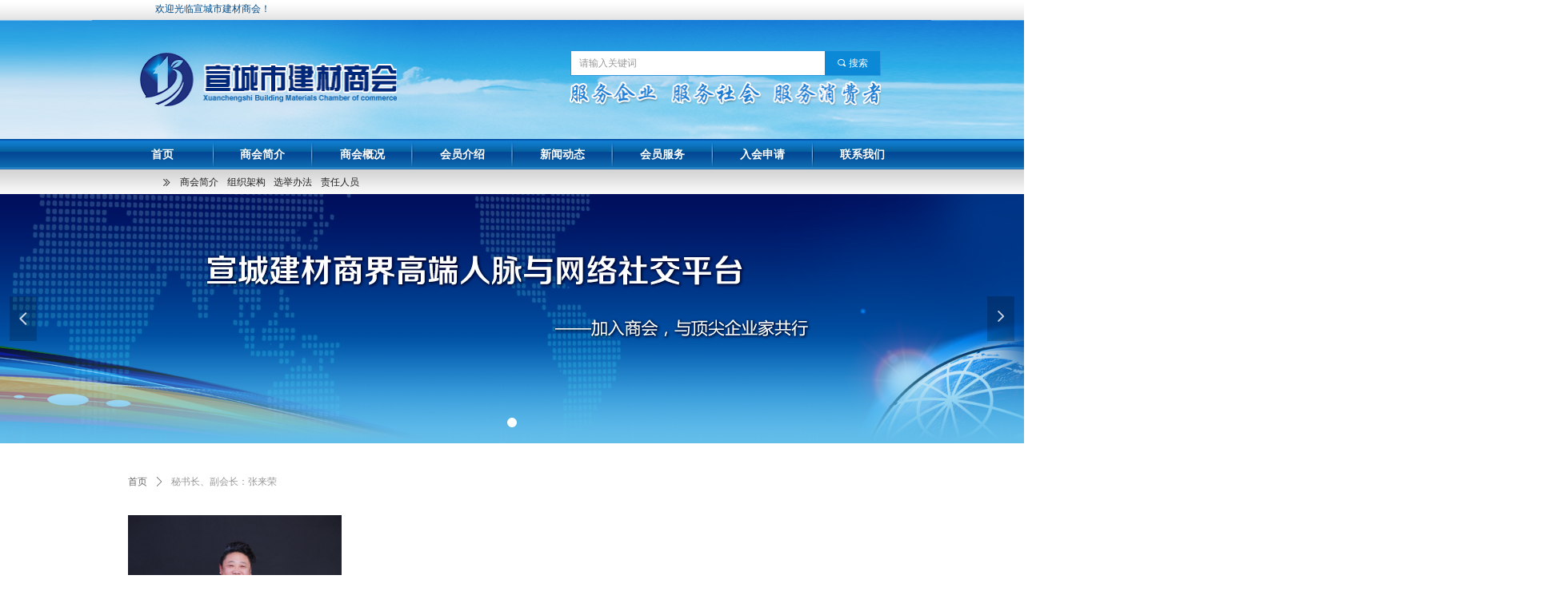

--- FILE ---
content_type: text/css
request_url: http://nwzimg.wezhan.cn/pubsf/10286/10286437/css/1133605_Pc_zh-CN.css?preventCdnCacheSeed=6e6be5e3dbb048099b1945671ca25e0e
body_size: 5011
content:
.tem_122_55 .w-slider {padding: 0;margin: 0;/*-position-*/position: relative;top: 0px;left: 0px;/*-size-*/height: 313px;overflow: hidden;visibility: hidden;}.tem_122_55 .w-slider .w-slider-wrap {/*-position-*/position: relative;top: 0px;left: 0px;/*-size-*/width: 100%;height: 313px;cursor: default;overflow: hidden;box-shadow: 0 0 5px 6px transparent;box-sizing: border-box;}.tem_122_55 .w-slider .w-slider-wrap .w-imglink{/*-background-*/background-color: rgba(0, 0, 0, 0);background-image: url("http://img.wezhan.cn/content/sitefiles/43967/images/4293357_%E9%A6%96%E9%A1%B5-%E6%B8%90%E5%8F%98.png");background-repeat: no-repeat;background-position: 50% 0px;background:-moz-linear-gradient(top, transparent, transparent);background:-webkit-gradient(linear, left top, left bottom, from(transparent), to(transparent));background:-o-linear-gradient(top, transparent, transparent);background: -ms-linear-gradient(top, transparent,transparent);background:linear-gradient(top, transparent, transparent);display:block;width:100%;height:100%;}.tem_122_55 .w-slider .w-slider-wrap img {/*-border-*/border: none !important;max-width: 100% !important;object-fit: cover;}.tem_122_55 .w-point {position: absolute;bottom: 20px;right: 12px;}.tem_122_55 .w-point .w-point-item {position: absolute;left: 24px;width: 12px;height: 12px;border-radius: 50px;background-color: rgba(000,000,000,.5);overflow: hidden;cursor: pointer;/*-transition-*/-webkit-transition: all 200ms linear;-moz-transition: all 200ms linear;-o-transition: all 200ms linear;-ms-transition: all 200ms linear;transition: all 200ms linear;}.tem_122_55 .w-point .w-point-item.w-point-itemav {background-color: rgba(255,255,255,1);}.tem_122_55 .w-point-left, .tem_122_55 .w-point-right {display: block;position: absolute;width: 34px !important;height: 56px !important;background-color: rgba(0, 0, 0, 0.2);cursor:pointer;text-align:center;overflow:hidden;}.tem_122_55 .w-point-left{left:12px;}.tem_122_55 .w-point-right {right:12px;}.tem_122_55 .w-slider .w-point-left:hover, .tem_122_55 .w-slider .w-point-right:hover{background-color:rgba(000,000,000,.4);}.tem_122_55 .w-slider .w-point-left .w-itemicon, .w-slider .w-point-right .w-itemicon{/*-font-*/color:#FFF;font-size:18px;line-height:56px;filter: alpha(opacity=80);-moz-opacity:.8;-webkit-opacity:.8;-ms-opacity:.8;-o-opacity:.8;opacity:.8;}.tem_132_55 {position: relative;}.tem_132_55 .fullcolumn-outer {background-color: rgba(0, 0, 0, 0);background-image: url('//nwzimg.wezhan.cn/contents/sitefiles2057/10286437/images/32654385.png');background-position: 0px 0px;background-repeat: repeat;background: -moz-linear-gradient(top, none, none);background: -o-linear-gradient(top, none, none);background: linear-gradient(top, none, none);background: -webkit-gradient(linear, left top, left bottom, from(none), to(none));background-size: auto;position: absolute;top: 0px;bottom: 0px;z-index: -1;}.tem_132_55 .fullcolumn-inner {background-color: transparent;background-image: none;background-repeat: repeat;background-position: 50% 50%;background: -moz-linear-gradient(top, none, none);background: -o-linear-gradient(top, none, none);background: linear-gradient(top, none, none);background: -webkit-gradient(linear, left top, left bottom, from(none), to(none));position: relative;margin: 0 auto;width: 100%;height: 100%;}.smartFixed .tem_132_55 .fullcolumn-outer {left: 0 !important;}.tem_150_36 .w-button {/*-block-*/display: inline-block;/*-margin-*/margin: 0;padding: 0;/*-border-*/border-top: 1px none #3099dd;border-right: 1px none #3099dd;border-bottom: 1px none #3099dd;border-left: 1px none #3099dd;/*-border-radius-*/-moz-border-radius: 0;-webkit-border-radius: 0;-ms-border-radius: 0;-o-border-radius: 0;border-radius: 0;/*-background-*/background-color: transparent;background-image: none;background-repeat: no-repeat;background-position: 50% 50%;background: -moz-linear-gradient(top, none, none);background: -webkit-gradient(linear, left top, left bottom, from(none), to(none));background: -o-linear-gradient(top, none, none);background: linear-gradient(top, none, none);background-size: auto;/*-box-shadow-*/-moz-box-shadow: 0 0 0 rgba(0, 0, 0, 0.5);-webkit-box-shadow: 0 0 0 rgba(0, 0, 0, 0.5);-ms-box-shadow: 0 0 0 rgba(0, 0, 0, 0.5);-o-box-shadow: 0 0 0 rgba(0, 0, 0, 0.5);box-shadow: 0 0 0 rgba(0, 0, 0, 0.5);cursor: pointer;outline: none;text-align: center;}.tem_150_36 .w-button:hover {/*-border-*/border-top-color: #2188ca;border-right-color: #2188ca;border-bottom-color: #2188ca;border-left-color: #2188ca;/*-background-*/background: transparent;background-image: none;background-repeat: no-repeat;background-position: 50% 50%;background: -moz-linear-gradient(top, none, none);background: -webkit-gradient(linear, left top, left bottom, from(none), to(none));background: -o-linear-gradient(top, none, none);background: linear-gradient(top, none, none);background-size: auto;/*-box-shadow-*/-moz-box-shadow: 0 0 0 transparent;-webkit-box-shadow: 0 0 0 transparent;-ms-box-shadow: 0 0 0 transparent;-o-box-shadow: 0 0 0 transparent;box-shadow: 0 0 0 transparent;}.tem_150_36 .w-button-position {/*-block-*/display: block;padding: 0 5px;}.tem_150_36 .w-button .w-button-icon {/*-block-*/display: inline-block;/*-margin-*/margin-right: 3px;/*-font-*/font-size: 12px;color: #222222;font-weight: 400;font-style: normal;vertical-align: top;}.tem_150_36 .w-button:hover .w-button-icon {color: #222222;font-size: 12px;font-weight: 400;}.tem_150_36 .w-button .w-button-icon.w-icon-hide {display: none;}.tem_150_36 .w-button .w-button-text {/*-block-*/display: inline-block;/*-font-*/font-family: Tahoma;font-size: 12px;color: #222222;font-weight: 400;text-decoration: none;font-style: normal;vertical-align: top;*vertical-align: middle;width: 100%;}.tem_150_36 .w-button:hover .w-button-text {color: #222222;font-size: 12px;font-weight: 400;font-style: normal;text-decoration: none;}.tem_150_36 .w-button .w-button-text span:focus {outline: none;}.tem_151_23 * {box-sizing: content-box;}.tem_151_23 .w-nav {/* reset */margin: 0;padding: 0;/* size */width: 234px;height: 27px;/* border */border-top-width: 0;border-right-width: 0;border-bottom-width: 0;border-left-width: 0;border-top-style: solid;border-right-style: solid;border-bottom-style: solid;border-left-style: solid;border-top-color: transparent;border-right-color: transparent;border-bottom-color: transparent;border-left-color: transparent;border-radius: 0;box-shadow: 0 0 0 rgba(0,0,0,0);}.tem_151_23 .w-nav:after {content: '';display: table;clear: both;zoom: 1;}.tem_151_23 .w-nav .w-nav-inner {padding: 0;margin: 0;float: left;list-style: none;width: 23%;height: 27px;line-height: 27px;/* background */background-color: transparent;background-image: none;background-repeat: no-repeat;background-position: 50% 50%;background: -webkit-linear-gradient(none, none);background: -moz-linear-gradient(none, none);background: -ms-linear-gradient(none, none);background: linear-gradient(none, none);background-size: auto;}.tem_151_23 .w-nav .w-nav-item {padding: 0;margin: 0;position: relative;height: 100%;line-height: inherit;}.tem_151_23 .w-nav .w-nav-inner:first-child {border-top-left-radius: 0;border-bottom-left-radius: 0;}.tem_151_23 .w-nav .w-nav-inner:last-child {border-top-right-radius: 0;border-bottom-right-radius: 0;}.tem_151_23 .w-nav .w-nav-inner:first-child .w-nav-item.current {border-top-left-radius: 0;border-bottom-left-radius: 0;}.tem_151_23 .w-nav .w-nav-inner:last-child .w-nav-item.current {border-top-right-radius: 0;border-bottom-right-radius: 0;}.tem_151_23 .w-nav .w-nav-item .w-nav-item-line {padding: 0;margin: 0;display: block;position: absolute;height: 100%;width: 0;top: 0;left: -1px;border-left-width: 1px;border-left-style: none;border-left-color: #EEEEEE;}.tem_151_23 .w-nav .w-nav-inner:first-child .w-nav-item .w-nav-item-line {display: none;}.tem_151_23 .w-nav .w-nav-item .w-nav-item-link {/* reset */margin: 0;padding: 0;text-decoration: none;outline: none;display: block;height: 100%;color: #222222;font-weight: normal;font-style: normal;text-decoration: none;text-align: center;white-space: nowrap;overflow: hidden;text-overflow: ellipsis;}.tem_151_23 .w-nav .w-nav-item .w-nav-item-link .w-link-txt {font-family: Tahoma;font-size: 12px;}.tem_151_23 .w-nav .w-nav-item .w-nav-item-link .mw-iconfont {font-size: 12px;}.tem_151_23 .w-nav .w-subnav {/* reset */margin: 0;padding: 0;position: relative;display: none;overflow: hidden;/* background */}.tem_151_23 .w-nav .w-subnav.userWidth {width: 120px;}.tem_151_23 .w-nav .w-subnav-item {/* reset */margin: 0;padding: 0;list-style: none;background-color: transparent;background-image: none;background-repeat: no-repeat;background-position: 50% 50%;background: -webkit-linear-gradient(none, none);background: -moz-linear-gradient(none, none);background: -ms-linear-gradient(none, none);background: linear-gradient(none, none);background-size: auto;}.tem_151_23 .w-nav .w-subnav-item .w-subnav-link {/* reset */margin: 0;padding: 0 15px;height: 100%;line-height: 70px;outline: none;display: block;white-space: nowrap;overflow: hidden;text-overflow: ellipsis;height: 70px;color: #383838;font-size: 12px;font-weight: normal;font-style: normal;text-decoration: none;text-align: center;}.tem_151_23 .w-nav .w-subnav-item .w-subnav-link .w-link-txt {/* height */font-family: Tahoma;}.tem_151_23 .w-nav .w-subnav-item .w-subnav-link .mw-iconfont{font-size:12px;}/* hover */.tem_151_23 .w-nav .w-nav-inner:hover {background-color: transparent;background-image: none;background-repeat: no-repeat;background-position: 50% 50%;background: -webkit-linear-gradient(none, none);background: -moz-linear-gradient(none, none);background: -ms-linear-gradient(none, none);background: linear-gradient(none, none);background-size: auto;}.tem_151_23 .w-nav .w-nav-inner:hover .w-nav-item-link {color: #059FE9;font-weight: 400;font-style: normal;text-decoration: none;}/* subnav-hover */.tem_151_23 .w-subnav .w-subnav-item:hover {background-color: transparent;background-image: none;background-repeat: no-repeat;background-position: 50% 50%;background: -webkit-linear-gradient(none, none);background: -moz-linear-gradient(none, none);background: -ms-linear-gradient(none, none);background: linear-gradient(none, none);background-size: auto;}.tem_151_23 .w-nav .w-subnav-item:hover .w-subnav-link:hover {color: #059FE9;font-weight: 400;font-style: normal;text-decoration: none;}/* current */.tem_151_23 .w-nav .w-nav-item.current {background-color: transparent;background-image: none;background-repeat: no-repeat;background-position: 50% 50%;background: -webkit-linear-gradient(none, none);background: -moz-linear-gradient(none, none);background: -ms-linear-gradient(none, none);background: linear-gradient(none, none);background-size: auto;}.tem_151_23 .w-nav .w-nav-item.current .w-nav-item-link {color: #059FE9;font-weight: 400;font-style: normal;text-decoration: none;}/* current */.tem_151_23 .w-nav .w-subnav-item.current {background-color: transparent;background-image: none;background-repeat: no-repeat;background-position: 50% 50%;background: -webkit-linear-gradient(none, none);background: -moz-linear-gradient(none, none);background: -ms-linear-gradient(none, none);background: linear-gradient(none, none);background-size: auto;}.tem_151_23 .w-nav .w-subnav-item.current .w-subnav-link {color: #059FE9;font-weight: 400;font-style: normal;text-decoration: none;}.tem_138_55 {position: relative;}.tem_138_55 .fullcolumn-outer {background-color: rgba(0, 0, 0, 0);background-image: url('//nwzimg.wezhan.cn/contents/sitefiles2057/10286437/images/32654384.png');background-position: 0px 0px;background-repeat: repeat;background: -moz-linear-gradient(top, none, none);background: -o-linear-gradient(top, none, none);background: linear-gradient(top, none, none);background: -webkit-gradient(linear, left top, left bottom, from(none), to(none));background-size: auto;position: absolute;top: 0px;bottom: 0px;z-index: -1;}.tem_138_55 .fullcolumn-inner {background-color: transparent;background-image: none;background-repeat: repeat;background-position: 50% 50%;background: -moz-linear-gradient(top, none, none);background: -o-linear-gradient(top, none, none);background: linear-gradient(top, none, none);background: -webkit-gradient(linear, left top, left bottom, from(none), to(none));position: relative;margin: 0 auto;width: 100%;height: 100%;}.smartFixed .tem_138_55 .fullcolumn-outer {left: 0 !important;}.tem_139_55 {color: rgb(0, 75, 139);}.tem_139_55 h1, .tem_139_55 h2, .tem_139_55 h3, .tem_139_55 h4, .tem_139_55 h5, .tem_139_55 h6 {font-weight: normal;line-height: 1.2;}.tem_139_55 h2 {font-size: 1.5em;font-weight: normal;}.tem_139_55 h1 {font-size: 2em;font-weight: normal;}.tem_139_55 h3 {font-size: 1.17em;font-weight: normal;}.tem_139_55 h4 {font-size: 13px;font-weight: normal;}.tem_139_55 h5 {font-size: 0.83em;font-weight: normal;}.tem_139_55 h6 {font-size: 0.67em;font-weight: normal;}#cke_txtc_tem_139_55 {z-index: 1000001 !important;}.cke_editor_txtc_tem_139_55_dialog .cke_dialog {z-index: 1000001 !important;}.cke_dialog_background_cover {z-index: 100000 !important;}.hidden-border {border: transparent 1px dotted;}table.cke_show_border,table.cke_show_border > tr > td,table.cke_show_border > tr > th,table.cke_show_border > tbody > tr > td,table.cke_show_border > tbody > tr > th,table.cke_show_border > thead > tr > td,table.cke_show_border > thead > tr > th,table.cke_show_border > tfoot > tr > td,table.cke_show_border > tfoot > tr > th {border: #d3d3d3 1px dotted;}.tem_141_50 {position: relative;}.tem_141_50 .fullcolumn-outer {background-color: rgba(0, 0, 0, 0);background-image: url('//nwzimg.wezhan.cn/contents/sitefiles2057/10286437/images/32654418.png');background-position: 50% 50%;background-repeat: repeat;background: -moz-linear-gradient(top, none, none);background: -o-linear-gradient(top, none, none);background: linear-gradient(top, none, none);background: -webkit-gradient(linear, left top, left bottom, from(none), to(none));background-size: auto;position: absolute;top: 0px;bottom: 0px;z-index: -1;}.tem_141_50 .fullcolumn-inner {background-color: transparent;background-image: none;background-repeat: repeat;background-position: 50% 50%;background: -moz-linear-gradient(top, none, none);background: -o-linear-gradient(top, none, none);background: linear-gradient(top, none, none);background: -webkit-gradient(linear, left top, left bottom, from(none), to(none));position: relative;margin: 0 auto;width: 100%;height: 100%;}.smartFixed .tem_141_50 .fullcolumn-outer {left: 0 !important;}.tem_142_50 > .w-container {border-radius: 0px;-webkit-border-radius: 0px;-moz-border-radius: 0px;border-right: 0px solid rgb(204, 204, 204);border-top: 0px solid rgb(204, 204, 204);border-bottom: 0px solid rgb(204, 204, 204);border-left: 0px solid rgb(204, 204, 204);border-radius: 0px;background-color: rgba(0, 0, 0, 0);background-image: url('//nwzimg.wezhan.cn/contents/sitefiles2057/10286437/images/32654418.png');background-repeat: repeat;background-position: 50% 50%;background: -moz-linear-gradient(top, none, none);background: -o-linear-gradient(top, none, none);background: -ms-linear-gradient(top, none,none);background: linear-gradient(top, none, none);background: -webkit-gradient(linear, left top, left bottom, from(none), to(none));background-size: auto;/*-box-shadow-*/-moz-box-shadow: 0 0 0 transparent;-webkit-box-shadow: 0 0 0 transparent;-ms-box-shadow: 0 0 0 transparent;-o-box-shadow: 0 0 0 transparent;box-shadow: 0 0 0 transparent;position: absolute;left: 0px;top: 0px;bottom: 0px;right: 0px;}.tem_142_50 > .w-container > div {width: 100%;height: 100%;position: relative;}.tem_143_50 > .w-container {border-radius: 0px;-webkit-border-radius: 0px;-moz-border-radius: 0px;border-right: 0px solid rgba(0, 0, 0, 0);border-top: 0px solid rgba(0, 0, 0, 0);border-bottom: 0px solid rgba(0, 0, 0, 0);border-left: 0px solid rgba(0, 0, 0, 0);border-radius: 0px;background-color: rgba(0, 0, 0, 0);background-image: none;background-repeat: repeat;background-position: 0% 0%;background: -moz-linear-gradient(top, none, none);background: -o-linear-gradient(top, none, none);background: -ms-linear-gradient(top, none,none);background: linear-gradient(top, none, none);background: -webkit-gradient(linear, left top, left bottom, from(none), to(none));background-size: auto;/*-box-shadow-*/-moz-box-shadow: 0 0 0 transparent;-webkit-box-shadow: 0 0 0 transparent;-ms-box-shadow: 0 0 0 transparent;-o-box-shadow: 0 0 0 transparent;box-shadow: 0 0 0 transparent;position: absolute;left: 0px;top: 0px;bottom: 0px;right: 0px;}.tem_143_50 > .w-container > div {width: 100%;height: 100%;position: relative;}.tem_144_50 > .w-container {border-radius: 0px;-webkit-border-radius: 0px;-moz-border-radius: 0px;border-right: 0px solid rgba(0, 0, 0, 0);border-top: 0px solid rgba(0, 0, 0, 0);border-bottom: 0px solid rgba(0, 0, 0, 0);border-left: 0px solid rgba(0, 0, 0, 0);border-radius: 0px;background-color: rgba(0, 0, 0, 0);background-image: none;background-repeat: repeat;background-position: 0% 0%;background: -moz-linear-gradient(top, none, none);background: -o-linear-gradient(top, none, none);background: -ms-linear-gradient(top, none,none);background: linear-gradient(top, none, none);background: -webkit-gradient(linear, left top, left bottom, from(none), to(none));background-size: auto;/*-box-shadow-*/-moz-box-shadow: 0 0 0 transparent;-webkit-box-shadow: 0 0 0 transparent;-ms-box-shadow: 0 0 0 transparent;-o-box-shadow: 0 0 0 transparent;box-shadow: 0 0 0 transparent;position: absolute;left: 0px;top: 0px;bottom: 0px;right: 0px;}.tem_144_50 > .w-container > div {width: 100%;height: 100%;position: relative;}/*.tem_145_50 {overflow: hidden !important;}*/.tem_145_50 .w-image-box {text-align: center;border-top: 0px none rgb(102, 102, 102);border-right: 0px none rgb(102, 102, 102);border-bottom: 0px none rgb(102, 102, 102);border-left: 0px none rgb(102, 102, 102);border-radius: 0px;-webkit-opacity: 1;-moz-opacity: 1;-ms-opacity: 1;opacity: 1;filter: alpha(opacity=100);-moz-box-shadow: 0 0 0 transparent;-webkit-box-shadow: 0 0 0 transparent;-ms-box-shadow: 0 0 0 transparent;-o-box-shadow: 0 0 0 transparent;box-shadow: 0 0 0 transparent;box-sizing: border-box;overflow: hidden;width: 100%;height: 100%;}.tem_145_50 .w-image-box img {border: 0;width: 100%;height: 100%;display: block;/*object-fit: cover;*/}.tem_145_50 .w-image-box .imgCliped {width: 100% !important;height: 100% !important;margin-left: 0 !important;margin-top: 0 !important;}.tem_149_16  .w-search{/* reset */margin:0;padding:0;/*size*/width:388px;}.tem_149_16  .w-search .w-search-main{margin:0;padding:0;overflow:hidden;/* border-width */border-top-width:1px;border-right-width:1px;border-bottom-width:1px;border-left-width:1px;/* border-style */border-top-style:solid;border-right-style:solid;border-bottom-style:solid;border-left-style:solid;/* border-color */border-top-color:#3099dd;border-right-color:#3099dd;border-bottom-color:#3099dd;border-left-color:#3099dd;border-radius:0;}.tem_149_16  .w-search-main:after{content:'';display: block;clear:both;zoom:1;}.tem_149_16  .w-search .w-search-inner{/* reset */margin:0;padding:0;display:block;overflow:hidden;height:32px;/* background */background-color:#fff;background-image:none;background-repeat:no-repeat;background-position:50% 50%;background:-webkit-linear-gradient(none, none);background:-moz-linear-gradient(none, none);background:-ms-linear-gradient(none, none);background:linear-gradient(none, none);}.tem_149_16  .w-search .w-search-inner .w-search-input{/* reset */margin:0;padding:0 10px;display:block;box-sizing:border-box;border:0;outline:none;background: none;/* font */font-family:Tahoma;font-size:12px;color:#333;font-weight:400;font-style:normal;text-decoration:none;text-align:left;/* size */width:100%;}.tem_149_16 .w-search .w-search-inner .w-search-input:-moz-placeholder{/*-font-*/color:#333;font-size:12px;font-family:Tahoma;filter:alpha(opacity=50);-moz-opacity: 0.5;-webkit-opacity: 0.5;-ms-opacity: 0.5;-o-opacity: 0.5;opacity: 0.5;}.tem_149_16 .w-search .w-search-inner .w-search-input::-moz-placeholder {/*-font-*/color:#333;font-size:12px;font-family:Tahoma;filter:alpha(opacity=50);-moz-opacity: 0.5;-webkit-opacity: 0.5;-ms-opacity: 0.5;-o-opacity: 0.5;opacity: 0.5;}.tem_149_16 .w-search .w-search-inner .w-search-input:-ms-input-placeholder{/*-font-*/color:#333;font-size:12px;font-family:Tahoma;filter:alpha(opacity=50);-moz-opacity: 0.5;-webkit-opacity: 0.5;-ms-opacity: 0.5;-o-opacity: 0.5;opacity: 0.5;}.tem_149_16 .w-search .w-search-inner .w-search-input::-webkit-input-placeholder{/*-font-*/color:#333;font-size:12px;font-family:Tahoma;filter:alpha(opacity=50);-moz-opacity: 0.5;-webkit-opacity: 0.5;-ms-opacity: 0.5;-o-opacity: 0.5;opacity: 0.5;}/*- w-placeholder -*/.tem_149_16 .w-search .w-search-inner.w-placeholder {height: 100%;}.tem_149_16 .w-placeholder .placeholder-text {position: relative;height: 100%;top: 0;left: 0;}.tem_149_16 .w-placeholder .placeholder-text .placeholder-text-in {/*-display-*/display: block;padding: 0 10px;/*-position-*/position: absolute;left: 0;top: 0;bottom: 0;/*-size-*/height: 100%;/*-font-*/color: #333;font-size: 12px;font-family: Tahoma;filter: alpha(opacity=50);-moz-opacity: 0.5;-webkit-opacity: 0.5;-ms-opacity: 0.5;-o-opacity: 0.5;opacity: 0.5;}.tem_149_16 .w-search .w-searchkey{padding:0;margin:0;box-sizing:border-box;width:100%;display:none;overflow: hidden;position:relative;top: -1px;/* border-width */border-top-width:1px;border-right-width:1px;border-bottom-width:1px;border-left-width:1px;/* border-style */border-top-style:solid;border-right-style:solid;border-bottom-style:solid;border-left-style:solid;/* border-color */border-top-color:#3099dd;border-right-color:#3099dd;border-bottom-color:#3099dd;border-left-color:#3099dd;border-radius:0;}.tem_149_16 .w-search .w-searchkey .w-searchkey-item{padding:0;margin:0;list-style:none;width:100%;height:32px;line-height:32px;}.tem_149_16 .w-search .w-searchkey .w-searchkey-item a{box-sizing:border-box;display:block;text-decoration:none;margin:0;padding:0 10px;height:100%;color:#666;white-space:nowrap;overflow:hidden;text-overflow:ellipsis;font-family:Tahoma;font-size:12px;color:#333;font-weight:400;font-style:normal;text-decoration:none;text-align:left;background-color:#fff;background-image:none;background-repeat:no-repeat;background-position:50% 50%;background:-webkit-linear-gradient(none, none);background:-moz-linear-gradient(none, none);background:-ms-linear-gradient(none, none);background:linear-gradient(none, none);}.tem_149_16  .w-search .w-searchkey .w-searchkey-item a:hover{color:#ffffff;font-weight:400;font-style:normal;text-decoration:none;text-align:left;/* background */background-color:rgba(59, 165, 234, 0.64);background-image:none;background-repeat:no-repeat;background-position:50% 50%;background:-webkit-linear-gradient(none, none);background:-moz-linear-gradient(none, none);background:-ms-linear-gradient(none, none);background:linear-gradient(none, none);}.tem_149_16 .w-search .w-searchkey .w-searchkey-item a.current{color:#333;font-weight:400;font-style:normal;text-decoration:none;text-align:left;/* background */background-color:#e6e9ed;background-image:none;background-repeat:no-repeat;background-position:50% 50%;background:-webkit-linear-gradient(none, none);background:-moz-linear-gradient(none, none);background:-ms-linear-gradient(none, none);background:linear-gradient(none, none);}.tem_149_16  .w-search .w-search-btn{/* reset */margin:0;padding:0 15px;float:right;outline:none;overflow:hidden;/* size */height:32px;line-height:32px;/* font */font-family:Tahoma;font-size:12px;color:#fff;font-weight:400;font-style:normal;text-decoration:none;text-align:left;/* background */background-color:rgb(11, 137, 214);background-image:none;background-repeat:no-repeat;background-position:50% 50%;background:-webkit-linear-gradient(none, none);background:-moz-linear-gradient(none, none);background:-ms-linear-gradient(none, none);background:linear-gradient(none, none);}.tem_149_16  .w-search .w-search-btn .w-search-btn-icon{font-size:12px;}.tem_149_16 .w-search .w-search-btn .w-search-btn-icon.w-icon-hide{display:none;}.tem_149_16  .w-search .w-search-btn .w-search-btn-txt{/* reset */margin:0;padding:0;/* display */display:inline;}.tem_149_16 .w-search .w-search-btn .w-search-btn-txt.w-hide{display:none;}/* hover */.tem_149_16  .w-search .w-search-btn:hover{/* reset */margin:0;padding:0 15px;/* font */color:#fff;font-weight:400;font-style:normal;text-decoration:none;/* background */background-color:rgb(11, 137, 214);background-image:none;background-repeat:no-repeat;background-position:50% 50%;background:-webkit-linear-gradient(none, none);background:-moz-linear-gradient(none, none);background:-ms-linear-gradient(none, none);background:linear-gradient(none, none);}.tem_147_50 > .w-container {border-radius: 0px;-webkit-border-radius: 0px;-moz-border-radius: 0px;border-right: 0px solid rgba(0, 0, 0, 0);border-top: 0px solid rgba(0, 0, 0, 0);border-bottom: 0px solid rgba(0, 0, 0, 0);border-left: 0px solid rgba(0, 0, 0, 0);border-radius: 0px;background-color: rgba(0, 0, 0, 0);background-image: none;background-repeat: repeat;background-position: 0% 0%;background: -moz-linear-gradient(top, none, none);background: -o-linear-gradient(top, none, none);background: -ms-linear-gradient(top, none,none);background: linear-gradient(top, none, none);background: -webkit-gradient(linear, left top, left bottom, from(none), to(none));background-size: auto;/*-box-shadow-*/-moz-box-shadow: 0 0 0 transparent;-webkit-box-shadow: 0 0 0 transparent;-ms-box-shadow: 0 0 0 transparent;-o-box-shadow: 0 0 0 transparent;box-shadow: 0 0 0 transparent;position: absolute;left: 0px;top: 0px;bottom: 0px;right: 0px;}.tem_147_50 > .w-container > div {width: 100%;height: 100%;position: relative;}/*.tem_148_50 {overflow: hidden !important;}*/.tem_148_50 .w-image-box {text-align: center;border-top: 0px none rgb(102, 102, 102);border-right: 0px none rgb(102, 102, 102);border-bottom: 0px none rgb(102, 102, 102);border-left: 0px none rgb(102, 102, 102);border-radius: 0px;-webkit-opacity: 1;-moz-opacity: 1;-ms-opacity: 1;opacity: 1;filter: alpha(opacity=100);-moz-box-shadow: 0 0 0 transparent;-webkit-box-shadow: 0 0 0 transparent;-ms-box-shadow: 0 0 0 transparent;-o-box-shadow: 0 0 0 transparent;box-shadow: 0 0 0 transparent;box-sizing: border-box;overflow: hidden;width: 100%;height: 100%;}.tem_148_50 .w-image-box img {border: 0;width: 100%;height: 100%;display: block;/*object-fit: cover;*/}.tem_148_50 .w-image-box .imgCliped {width: 100% !important;height: 100% !important;margin-left: 0 !important;margin-top: 0 !important;}.tem_153_55 {position: relative;}.tem_153_55 .fullcolumn-outer {background-color: transparent;background-image: url('//nwzimg.wezhan.cn/contents/sitefiles2057/10286437/images/32654383.png');background-position: 0px 0px;background-repeat: repeat;background: -moz-linear-gradient(top, none, none);background: -o-linear-gradient(top, none, none);background: linear-gradient(top, none, none);background: -webkit-gradient(linear, left top, left bottom, from(none), to(none));background-size: auto;position: absolute;top: 0px;bottom: 0px;z-index: -1;}.tem_153_55 .fullcolumn-inner {background-color: transparent;background-image: none;background-repeat: repeat;background-position: 50% 50%;background: -moz-linear-gradient(top, none, none);background: -o-linear-gradient(top, none, none);background: linear-gradient(top, none, none);background: -webkit-gradient(linear, left top, left bottom, from(none), to(none));position: relative;margin: 0 auto;width: 100%;height: 100%;}.smartFixed .tem_153_55 .fullcolumn-outer {left: 0 !important;}/*.tem_162_21 {overflow: hidden !important;}*/.tem_162_21 .w-image-box {text-align: center;border-top: 0px solid #fff;border-right: 0px solid #fff;border-bottom: 0px solid #fff;border-left: 0px solid #fff;border-radius: 1px;-webkit-opacity: 1;-moz-opacity: 1;-ms-opacity: 1;opacity: 1;filter: alpha(opacity=100);-moz-box-shadow: 0 0 0 transparent;-webkit-box-shadow: 0 0 0 transparent;-ms-box-shadow: 0 0 0 transparent;-o-box-shadow: 0 0 0 transparent;box-shadow: 0 0 0 transparent;box-sizing: border-box;overflow: hidden;width: 100%;height: 100%;}.tem_162_21 .w-image-box img {border: 0;width: 100%;height: 100%;display: block;/*object-fit: cover;*/}.tem_162_21 .w-image-box .imgCliped {width: 100% !important;height: 100% !important;margin-left: 0 !important;margin-top: 0 !important;}.tem_180_15 * {box-sizing: content-box;}.tem_180_15 .w-nav {/* reset */margin: 0;padding: 0;/* size */width: 1000px;height: 36px;/* border */border-top-width: 0;border-right-width: 0;border-bottom-width: 0;border-left-width: 0;border-top-style: solid;border-right-style: solid;border-bottom-style: solid;border-left-style: solid;border-top-color: transparent;border-right-color: transparent;border-bottom-color: transparent;border-left-color: transparent;border-radius: 0;box-shadow: 0 0 0 rgba(0,0,0,0);}.tem_180_15 .w-nav:after {content: '';display: table;clear: both;zoom: 1;}.tem_180_15 .w-nav .w-nav-inner {padding: 0;margin: 0;float: left;list-style: none;width: 23%;height: 36px;line-height: 36px;/* background */background-color: transparent;background-image: none;background-repeat: no-repeat;background-position: 50% 50%;background: -webkit-linear-gradient(none, none);background: -moz-linear-gradient(none, none);background: -ms-linear-gradient(none, none);background: linear-gradient(none, none);background-size: auto;}.tem_180_15 .w-nav .w-nav-item {padding: 0;margin: 0;position: relative;height: 100%;line-height: inherit;}.tem_180_15 .w-nav .w-nav-inner:first-child {border-top-left-radius: 0;border-bottom-left-radius: 0;}.tem_180_15 .w-nav .w-nav-inner:last-child {border-top-right-radius: 0;border-bottom-right-radius: 0;}.tem_180_15 .w-nav .w-nav-inner:first-child .w-nav-item.current {border-top-left-radius: 0;border-bottom-left-radius: 0;}.tem_180_15 .w-nav .w-nav-inner:last-child .w-nav-item.current {border-top-right-radius: 0;border-bottom-right-radius: 0;}.tem_180_15 .w-nav .w-nav-item .w-nav-item-line {padding: 0;margin: 0;display: block;position: absolute;height: 100%;width: 0;top: 0;left: -1px;border-left-width: 1px;border-left-style: none;border-left-color: #EEEEEE;}.tem_180_15 .w-nav .w-nav-inner:first-child .w-nav-item .w-nav-item-line {display: none;}.tem_180_15 .w-nav .w-nav-item .w-nav-item-link {/* reset */margin: 0;padding: 0;text-decoration: none;outline: none;display: block;height: 100%;color: #ffffff;font-weight: bold;font-style: normal;text-decoration: none;text-align: center;white-space: nowrap;overflow: hidden;text-overflow: ellipsis;}.tem_180_15 .w-nav .w-nav-item .w-nav-item-link .w-link-txt {font-family: Tahoma;font-size: 14px;}.tem_180_15 .w-nav .w-nav-item .w-nav-item-link .mw-iconfont {font-size: 14px;}.tem_180_15 .w-nav .w-subnav {/* reset */margin: 0;padding: 0;position: relative;display: none;overflow: hidden;/* background */}.tem_180_15 .w-nav .w-subnav.userWidth {width: 120px;}.tem_180_15 .w-nav .w-subnav-item {/* reset */margin: 0;padding: 0;list-style: none;background-color: transparent;background-image: none;background-repeat: no-repeat;background-position: 50% 50%;background: -webkit-linear-gradient(none, none);background: -moz-linear-gradient(none, none);background: -ms-linear-gradient(none, none);background: linear-gradient(none, none);background-size: auto;}.tem_180_15 .w-nav .w-subnav-item .w-subnav-link {/* reset */margin: 0;padding: 0 15px;height: 100%;line-height: 70px;outline: none;display: block;white-space: nowrap;overflow: hidden;text-overflow: ellipsis;height: 70px;color: #383838;font-size: 12px;font-weight: normal;font-style: normal;text-decoration: none;text-align: center;}.tem_180_15 .w-nav .w-subnav-item .w-subnav-link .w-link-txt {/* height */font-family: Tahoma;}.tem_180_15 .w-nav .w-subnav-item .w-subnav-link .mw-iconfont{font-size:12px;}/* hover */.tem_180_15 .w-nav .w-nav-inner:hover {background-color: transparent;background-image: url(//nwzimg.wezhan.cn/contents/sitefiles2057/10286437/images/32655444.png);background-repeat: no-repeat;background-position: 50% 50%;background: -webkit-linear-gradient(none, none);background: -moz-linear-gradient(none, none);background: -ms-linear-gradient(none, none);background: linear-gradient(none, none);background-size: auto;}.tem_180_15 .w-nav .w-nav-inner:hover .w-nav-item-link {color: #ffffff;font-weight: bold;font-style: normal;text-decoration: none;}/* subnav-hover */.tem_180_15 .w-subnav .w-subnav-item:hover {background-color: transparent;background-image: none;background-repeat: no-repeat;background-position: 50% 50%;background: -webkit-linear-gradient(none, none);background: -moz-linear-gradient(none, none);background: -ms-linear-gradient(none, none);background: linear-gradient(none, none);background-size: auto;}.tem_180_15 .w-nav .w-subnav-item:hover .w-subnav-link:hover {color: #059FE9;font-weight: 400;font-style: normal;text-decoration: none;}/* current */.tem_180_15 .w-nav .w-nav-item.current {background-color: transparent;background-image: url(//nwzimg.wezhan.cn/contents/sitefiles2057/10286437/images/32655444.png);background-repeat: no-repeat;background-position: 50% 50%;background: -webkit-linear-gradient(none, none);background: -moz-linear-gradient(none, none);background: -ms-linear-gradient(none, none);background: linear-gradient(none, none);background-size: auto;}.tem_180_15 .w-nav .w-nav-item.current .w-nav-item-link {color: #ffffff;font-weight: bold;font-style: normal;text-decoration: none;}/* current */.tem_180_15 .w-nav .w-subnav-item.current {background-color: transparent;background-image: none;background-repeat: no-repeat;background-position: 50% 50%;background: -webkit-linear-gradient(none, none);background: -moz-linear-gradient(none, none);background: -ms-linear-gradient(none, none);background: linear-gradient(none, none);background-size: auto;}.tem_180_15 .w-nav .w-subnav-item.current .w-subnav-link {color: #059FE9;font-weight: 400;font-style: normal;text-decoration: none;}.tem_175_38 {color: inherit;}.tem_175_38 h1, .tem_175_38 h2, .tem_175_38 h3, .tem_175_38 h4, .tem_175_38 h5, .tem_175_38 h6 {font-weight: normal;line-height: 1.2;}.tem_175_38 h2 {font-size: 1.5em;font-weight: normal;}.tem_175_38 h1 {font-size: 2em;font-weight: normal;}.tem_175_38 h3 {font-size: 1.17em;font-weight: normal;}.tem_175_38 h4 {font-size: 13px;font-weight: normal;}.tem_175_38 h5 {font-size: 0.83em;font-weight: normal;}.tem_175_38 h6 {font-size: 0.67em;font-weight: normal;}#cke_txtc_tem_175_38 {z-index: 1000001 !important;}.cke_editor_txtc_tem_175_38_dialog .cke_dialog {z-index: 1000001 !important;}.cke_dialog_background_cover {z-index: 100000 !important;}.hidden-border {border: transparent 1px dotted;}table.cke_show_border,table.cke_show_border > tr > td,table.cke_show_border > tr > th,table.cke_show_border > tbody > tr > td,table.cke_show_border > tbody > tr > th,table.cke_show_border > thead > tr > td,table.cke_show_border > thead > tr > th,table.cke_show_border > tfoot > tr > td,table.cke_show_border > tfoot > tr > th {border: #d3d3d3 1px dotted;}.tem_176_38 {color: inherit;}.tem_176_38 h1, .tem_176_38 h2, .tem_176_38 h3, .tem_176_38 h4, .tem_176_38 h5, .tem_176_38 h6 {font-weight: normal;line-height: 1.2;}.tem_176_38 h2 {font-size: 1.5em;font-weight: normal;}.tem_176_38 h1 {font-size: 2em;font-weight: normal;}.tem_176_38 h3 {font-size: 1.17em;font-weight: normal;}.tem_176_38 h4 {font-size: 13px;font-weight: normal;}.tem_176_38 h5 {font-size: 0.83em;font-weight: normal;}.tem_176_38 h6 {font-size: 0.67em;font-weight: normal;}#cke_txtc_tem_176_38 {z-index: 1000001 !important;}.cke_editor_txtc_tem_176_38_dialog .cke_dialog {z-index: 1000001 !important;}.cke_dialog_background_cover {z-index: 100000 !important;}.hidden-border {border: transparent 1px dotted;}table.cke_show_border,table.cke_show_border > tr > td,table.cke_show_border > tr > th,table.cke_show_border > tbody > tr > td,table.cke_show_border > tbody > tr > th,table.cke_show_border > thead > tr > td,table.cke_show_border > thead > tr > th,table.cke_show_border > tfoot > tr > td,table.cke_show_border > tfoot > tr > th {border: #d3d3d3 1px dotted;}.tem_177_29 {color: inherit;}.tem_177_29 h1, .tem_177_29 h2, .tem_177_29 h3, .tem_177_29 h4, .tem_177_29 h5, .tem_177_29 h6 {font-weight: normal;line-height: 1.2;}.tem_177_29 h2 {font-size: 1.5em;font-weight: normal;}.tem_177_29 h1 {font-size: 2em;font-weight: normal;}.tem_177_29 h3 {font-size: 1.17em;font-weight: normal;}.tem_177_29 h4 {font-size: 13px;font-weight: normal;}.tem_177_29 h5 {font-size: 0.83em;font-weight: normal;}.tem_177_29 h6 {font-size: 0.67em;font-weight: normal;}#cke_txtc_tem_177_29 {z-index: 1000001 !important;}.cke_editor_txtc_tem_177_29_dialog .cke_dialog {z-index: 1000001 !important;}.cke_dialog_background_cover {z-index: 100000 !important;}.hidden-border {border: transparent 1px dotted;}table.cke_show_border,table.cke_show_border > tr > td,table.cke_show_border > tr > th,table.cke_show_border > tbody > tr > td,table.cke_show_border > tbody > tr > th,table.cke_show_border > thead > tr > td,table.cke_show_border > thead > tr > th,table.cke_show_border > tfoot > tr > td,table.cke_show_border > tfoot > tr > th {border: #d3d3d3 1px dotted;}/*.tem_178_12 {overflow: hidden !important;}*/.tem_178_12 .w-image-box {text-align: center;border-top: 0px solid #fff;border-right: 0px solid #fff;border-bottom: 0px solid #fff;border-left: 0px solid #fff;border-radius: 1px;-webkit-opacity: 1;-moz-opacity: 1;-ms-opacity: 1;opacity: 1;filter: alpha(opacity=100);-moz-box-shadow: 0 0 0 transparent;-webkit-box-shadow: 0 0 0 transparent;-ms-box-shadow: 0 0 0 transparent;-o-box-shadow: 0 0 0 transparent;box-shadow: 0 0 0 transparent;box-sizing: border-box;overflow: hidden;width: 100%;height: 100%;}.tem_178_12 .w-image-box img {border: 0;width: 100%;height: 100%;display: block;/*object-fit: cover;*/}.tem_178_12 .w-image-box .imgCliped {width: 100% !important;height: 100% !important;margin-left: 0 !important;margin-top: 0 !important;}/*.tem_179_31 {overflow: hidden !important;}*/.tem_179_31 .w-image-box {text-align: center;border-top: 0px solid #fff;border-right: 0px solid #fff;border-bottom: 0px solid #fff;border-left: 0px solid #fff;border-radius: 1px;-webkit-opacity: 1;-moz-opacity: 1;-ms-opacity: 1;opacity: 1;filter: alpha(opacity=100);-moz-box-shadow: 0 0 0 transparent;-webkit-box-shadow: 0 0 0 transparent;-ms-box-shadow: 0 0 0 transparent;-o-box-shadow: 0 0 0 transparent;box-shadow: 0 0 0 transparent;box-sizing: border-box;overflow: hidden;width: 100%;height: 100%;}.tem_179_31 .w-image-box img {border: 0;width: 100%;height: 100%;display: block;/*object-fit: cover;*/}.tem_179_31 .w-image-box .imgCliped {width: 100% !important;height: 100% !important;margin-left: 0 !important;margin-top: 0 !important;}.tem_1_39 .w-crumbs {/*-padding-*/padding: 0;margin: 0;/*-size-*/width: 100%;height: auto;line-height: 34px;/*-font-*/text-align: left;/*-font-*/font-size: 12px;color: #999;font-family: 'Microsoft YaHei';font-weight: normal;font-style: normal;text-decoration: none;word-wrap: break-word;word-break: break-all;background-color: transparent;background-image: none;background-repeat: repeat;background-position: 0 0;background: -moz-linear-gradient(top, none, none);background: -o-linear-gradient(top, none, none);background: -ms-linear-gradient(top, none,none);background: linear-gradient(top, none, none);background: -webkit-gradient(linear, left top, left bottom, from(none), to(none));background-size: auto;}.tem_1_39 .w-crumbs:before {content: '';padding: 0 5px;}.tem_1_39 .w-crumbs .w-crumbs-item {/*-padding-*/padding: 0;margin: 0;/*-display-*/display: inline-block;/*-font-*/font-family: 'Microsoft YaHei';font-size: 12px;color: #666;font-weight: normal;font-style: normal;text-decoration: none;word-wrap: break-word;word-break: break-all;outline: none;}.tem_1_39 .w-crumbs .w-crumbs-item:hover {/*-font-*/color: #073763;font-weight: normal;font-style: normal;text-decoration: none;}.tem_1_39 .w-crumbs .w-arrowicon {/*-padding-*/padding: 0;margin: 0 3px;/*-display-*/display: inline;/*-font-*/font-size: 12px;color: #666;}.tem_1_39 .w-crumbs .w-arrowicon.w-icon-hide {display: none;}.tem_2_58 .w-slider {/*-padding-*/padding: 0;margin: 0 auto;/*-position-*/position: relative;top: 0px;left: 0px;/*-size-*/width: 960px;height: 400px;cursor: default;/*-overflow-*/overflow: visibility;visibility: hidden;}.tem_2_58 .w-slider {/*-size-*/width: 960px;height: 400px;}.tem_2_58 .w-slider .w-slider-wrap {/*-size-*/width: 960px;height: 400px;/* position */position: relative;top: 0px;left: 0px;overflow: hidden;cursor: default;}.tem_2_58 .w-slider .w-slider-wrap .w-imglink {display: block;width: 100%;height: 100%;/* background */background-image: none;background-repeat: no-repeat;background-position: left top;background: -moz-linear-gradient(top, none, none);background: -webkit-gradient(linear, left top, left bottom, from(none), to(none));background: -o-linear-gradient(top, none, none);background: -ms-linear-gradient(top, none,none);background: linear-gradient(top, none, none);}.tem_2_58 .w-slider .w-slider-title {/*-position-*/position: absolute;bottom: 0px;left: 0px;/*-size-*/width: 960px;height: 36px;}.tem_2_58 .w-slider .w-slider-title .w-slider-titlewrap {cursor: default;}.tem_2_58 .w-slider .w-slider-title .w-slider-titlein {/*-position-*/position: absolute;top: 0;left: 0;/*-size-*/width: 960px;height: 36px;}.tem_2_58 .w-slider .w-slider-title .w-slider-titletext {/*-position-*/position: absolute;top: 0;left: 0;/*-size-*/width: 100%;height: 36px;line-height: 36px;/*font*/font-family: 'Microsoft YaHei';font-size: 12px;color: #FFF;text-align: left;font-weight: normal;font-style: normal;text-decoration: none;}.tem_2_58 .w-slider .w-slider-title .w-slider-titlebg {/*-position-*/position: absolute;top: 0;left: 0;/*-size-*/width: 100%;height: 100%;/*-background-*/background-color: rgba(000,000,000,.2);}.tem_2_58 .w-slider .w-point {/*-position-*/position: absolute;z-index: 9;bottom: -20px;right: 16px;}.tem_2_58 .w-slider .w-point .w-point-item {/*-size-*/width: 42px;height: 9px;/*-background-*/border-top: 1px rgba(200,200,200,1) solid;background-color: transparent;/*-transition-*/-webkit-transition: all 300ms linear;-moz-transition: all 300ms linear;-o-transition: all 300ms linear;-ms-transition: all 300ms linear;transition: all 300ms linear;cursor: pointer;}.tem_2_58 .w-slider .w-point .w-point-item:hover {/*-size-*/width: 42px;height: 4px;/*-background-*/border-top: none;background-color: rgba(90,90,90,1);cursor: pointer;}.tem_2_58 .w-slider .w-point .w-point-item.w-point-itemav {/*-size-*/width: 42px;height: 4px;/*-background-*/border-top: none;background-color: rgba(90,90,90,1);}.tem_2_58 .w-slider .w-point-left, .tem_2_58 .w-slider .w-point-right {/*-display-*/display: block;/*-position-*/position: absolute;bottom: 0;/*-size-*/width: 30px;height: 50px;background-color: rgba(000,000,000,.2);cursor: pointer;text-align: center;overflow: hidden;/*-transition-*/-webkit-transition: all 200ms linear;-moz-transition: all 200ms linear;-o-transition: all 200ms linear;-ms-transition: all 200ms linear;transition: all 200ms linear;}.tem_2_58 .w-slider .w-point-left:hover, .tem_2_58 .w-sliderd .w-point-right:hover {background-color: rgba(000,000,000,.4);}.tem_2_58 .w-slider .w-point-left {/*-position-*/left: 12px;}.tem_2_58 .w-slider .w-point-right {/*-position-*/right: 12px;}.tem_2_58 .w-slider .w-point-left .w-itemicon, .w-slider .w-point-right .w-itemicon {/*-font-*/color: #FFF;font-size: 16px;line-height: 50px;filter: alpha(opacity=8);-moz-opacity: .8;-webkit-opacity: .8;-ms-opacity: .8;-o-opacity: .8;opacity: .8;}.tem_3_50 .w-title {/*-padding-*/padding: 0;margin: 0;/*-size-*/width: 100%;height: auto;/*-font-*/font-family: 'Microsoft YaHei';color: #404040;font-size: 22px;font-weight: bold;font-style: normal;text-decoration: none;text-align: center;line-height: 50px;word-wrap: break-word;word-break: normal;}.tem_4_25 .w-info {/*-padding-*/padding: 0;margin: 0;/*-size-*/width: 100%;height: auto;/*-font-*/font-family: 'Microsoft YaHei';color: #999999;font-size: 14px;font-weight: normal;font-style: normal;text-decoration: none;text-align: left;line-height: 36px;word-wrap: break-word;word-break: normal;}.tem_23_27 .w-previous {/*-padding-*/padding: 0;margin: 0;/*-size-*/width: 100%;height: auto;/*-display-*/display: block;/*-font-*/font-family: 'Microsoft YaHei';font-size: 12px;color: #666;font-weight: normal;font-style: normal;text-decoration: none;text-align: left;line-height: 24px;word-wrap: break-word;word-break: normal;outline: none;/*-transition-*/-webkit-transition: all 200ms linear;-moz-transition: all 200ms linear;-o-transition: all 200ms linear;-ms-transition: all 200ms linear;transition: all 200ms linear;}.tem_23_27 .w-previous .w-arrowicon{/*-padding-*/padding:0;margin:0 5px 0 0;/*-display-*/display:inline-block;/*-font-*/font-size:12px;vertical-align:middle;line-height:24px;}.tem_23_27 .w-previous .w-previous-left{/*-display-*/display:inline;}.tem_23_27 .w-previous .w-previous-title{/*-padding-*/padding:0;margin:0;/*-display-*/display:inline;}.tem_23_27 .w-previous:hover{/*-font-*/color:#073763;font-weight:normal;font-style:normal;text-decoration:none;}.tem_23_27 .w-previous .w-hide{display:none;}.tem_24_43 .w-next {/*-padding-*/padding: 0;margin: 0;/*-display-*/width: 100%;height: auto;display: block;/*-font-*/font-family: 'Microsoft YaHei';font-size: 12px;color: #666;font-weight: normal;font-style: normal;text-decoration: none;text-align: left;line-height: 24px;word-wrap: break-word;word-break: normal;outline: none;/*-transition-*/-webkit-transition: all 200ms linear;-moz-transition: all 200ms linear;-o-transition: all 200ms linear;-ms-transition: all 200ms linear;transition: all 200ms linear;}.tem_24_43 .w-next .w-arrowicon{/*-padding-*/padding:0;margin:0 5px 0 0;/*-display-*/display:inline-block;/*-font-*/font-size:12px;vertical-align:middle;line-height:24px;}.tem_24_43 .w-next .w-next-left{/*-display-*/display:inline-block;}.tem_24_43 .w-next .w-next-title{/*-padding-*/padding:0;margin:0;/*-display-*/display:inline;}.tem_24_43 .w-next:hover{/*-font-*/color:#073763;font-weight:normal;font-style:normal;text-decoration:none;}.tem_24_43 .w-next .w-hide{display:none;}.tem_25_25 .w-detail{/*-padding-*/padding:0;margin:0;/*-size-*/width:100%;height:auto;/*-font-*/font-family:'Microsoft YaHei';color:#404040;font-size:14px;font-weight:normal;font-style:normal;text-decoration:none;text-align:left;line-height:24px;word-wrap:break-word;word-break:normal;}.tem_25_25 .w-detail img {max-width: 100% !important;height: auto !important;}.tem_25_25 .w-detailcontent {text-align: center;}.tem_25_25 .pagination {margin-top: 16px;display: inline-block;text-align: center;color: #666;font-size: 12px;}.tem_25_25 .pagination .page, .tem_25_25 .pagination .other_page {margin-right: 5px;display: inline-block;border: 1px #DDDDDD solid;border-radius: 3px;background-color: #FFF;padding: 9px 12px;color: #666;font-size: 12px;}.tem_25_25 .pagination .page:hover, .tem_25_25 .pagination .other_page:hover {background-color: #EEEEEE;cursor: pointer;}.tem_25_25 .pagination .current_page {margin: 0 11px 0 5px;color: #404040;}.tem_25_25 .pagination .page.hover {background-color: #EEEEEE;color: #404040;}